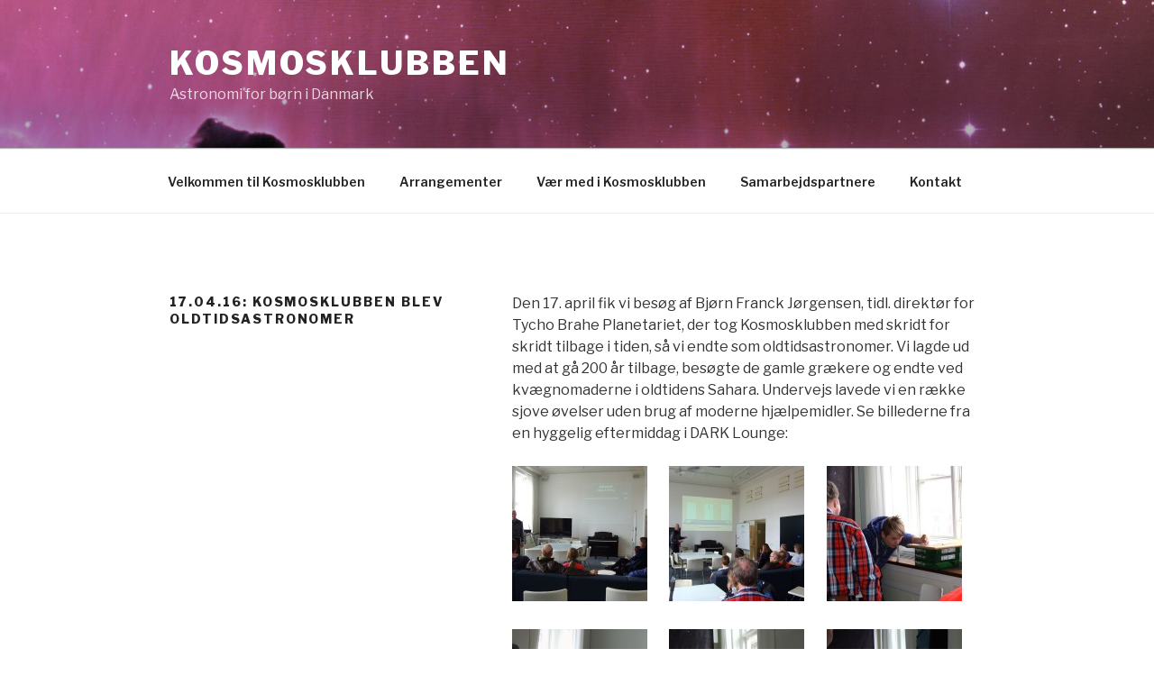

--- FILE ---
content_type: text/plain
request_url: https://www.google-analytics.com/j/collect?v=1&_v=j102&a=418082178&t=pageview&_s=1&dl=https%3A%2F%2Fkosmosklubben.dk%2Fartikler%2F17042016-kosmosklubben-oldtidsastronomer%2F&ul=en-us%40posix&dt=17.04.16%3A%20Kosmosklubben%20blev%20oldtidsastronomer%20-%20Kosmosklubben&sr=1280x720&vp=1280x720&_u=IEBAAEABAAAAACAAI~&jid=1876313091&gjid=1857718322&cid=647397024.1766466411&tid=UA-44756496-1&_gid=2122868464.1766466411&_r=1&_slc=1&z=916639233
body_size: -285
content:
2,cG-QQ77GJYQ6M